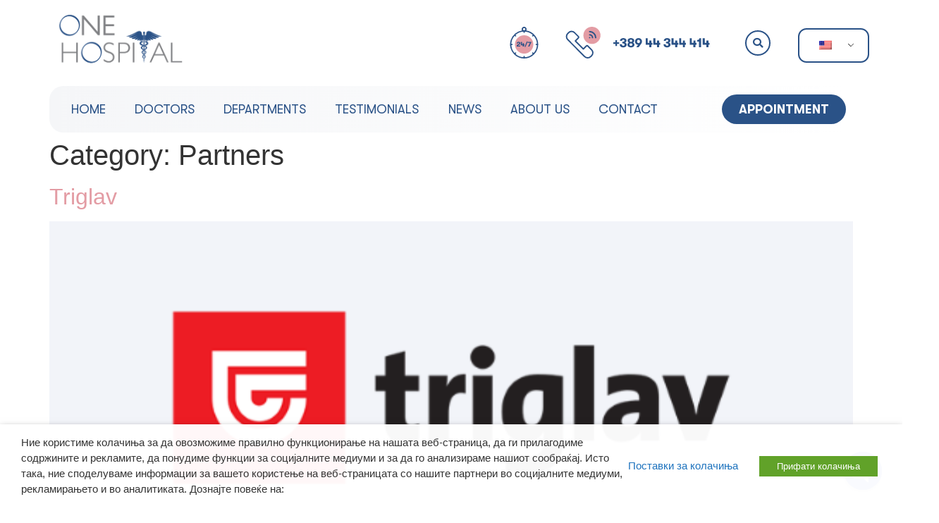

--- FILE ---
content_type: image/svg+xml
request_url: https://onehospital.mk/wp-content/uploads/2021/05/24-7_.svg
body_size: 533
content:
<svg id="_24-7" data-name="24-7" xmlns="http://www.w3.org/2000/svg" width="57.365" height="64.637" viewBox="0 0 57.365 64.637">
  <g id="clock" transform="translate(0 0)">
    <g id="Group_3" data-name="Group 3" transform="translate(9.981 17.284)">
      <circle id="Ellipse_4" data-name="Ellipse 4" cx="18.702" cy="18.702" r="18.702" transform="translate(0 0)" fill="#e39ca4"/>
      <path id="Path_173" data-name="Path 173" d="M-14.854,0a5.817,5.817,0,0,1,.574-2.779,4.344,4.344,0,0,1,1.89-1.743l1.526-.8a1.669,1.669,0,0,0,1.05-1.512,1.126,1.126,0,0,0-.315-.833,1.126,1.126,0,0,0-.833-.315,1.249,1.249,0,0,0-1.015.427,1.862,1.862,0,0,0-.357,1.225h-2.31a3.214,3.214,0,0,1,1-2.471,3.76,3.76,0,0,1,2.667-.931,3.961,3.961,0,0,1,2.562.749A2.513,2.513,0,0,1-7.49-6.916a3.134,3.134,0,0,1-1.89,2.9l-1.414.756a3.283,3.283,0,0,0-.875.63,2,2,0,0,0-.4.784h4.494V0ZM.91-4.62V-2.7H-.224V0H-2.45V-2.7H-6.412V-9.52h2.226v4.9H-2.45V-7.084H-.224V-4.62ZM2.842,1.008,1.218.308,5.936-10.64l1.624.7ZM8.26,0l3.906-7.588H7.994V-9.52h7.448L10.78,0Z" transform="translate(18.4 23.067)" fill="#2a5287"/>
    </g>
    <g id="Group_4" data-name="Group 4" transform="translate(0 0)">
      <path id="Path_6" data-name="Path 6" d="M77.768,15.651A28.462,28.462,0,0,0,61.587,7.536a4.884,4.884,0,1,0-8.2,0,28.7,28.7,0,0,0-16.18,48.7A28.689,28.689,0,0,0,77.768,15.651ZM82.176,37.2h1.438a26.077,26.077,0,0,1-6.765,16.315l-1.012-1.012a1.263,1.263,0,0,0-1.785,1.785l1.013,1.013a26.051,26.051,0,0,1-16.316,6.777V60.632a1.262,1.262,0,1,0-2.525,0v1.451a26.051,26.051,0,0,1-16.316-6.777l1.013-1.013a1.263,1.263,0,0,0-1.785-1.785l-1.012,1.012A26.076,26.076,0,0,1,31.359,37.2H32.8a1.262,1.262,0,1,0,0-2.525H31.359a26.077,26.077,0,0,1,6.764-16.315l1.012,1.012a1.262,1.262,0,1,0,1.785-1.785l-1.013-1.013A26.051,26.051,0,0,1,56.224,9.8v1.451a1.262,1.262,0,1,0,2.525,0V9.8a26.051,26.051,0,0,1,16.316,6.777l-1.013,1.013a1.262,1.262,0,1,0,1.785,1.785l1.012-1.012a26.076,26.076,0,0,1,6.764,16.315H82.176a1.262,1.262,0,0,0,0,2.525ZM55.127,4.886a2.359,2.359,0,1,1,2.359,2.361A2.363,2.363,0,0,1,55.127,4.886Z" transform="translate(-28.804 0)" fill="#2a5287"/>
    </g>
  </g>
</svg>


--- FILE ---
content_type: image/svg+xml
request_url: https://onehospital.mk/wp-content/uploads/2021/05/icon_call.svg
body_size: 1421
content:
<svg id="call" xmlns="http://www.w3.org/2000/svg" width="242.097" height="53.267" viewBox="0 0 242.097 53.267">
  <g id="call-2" data-name="call" transform="translate(0)">
    <g id="phone-call" transform="translate(0)">
      <g id="Group_1" data-name="Group 1" transform="translate(29.609 0)">
        <circle id="Ellipse_3" data-name="Ellipse 3" cx="14.4" cy="14.4" r="14.4" fill="#e39ca4"/>
      </g>
      <g id="Group_2" data-name="Group 2" transform="translate(0 6.62)">
        <path id="Path_1" data-name="Path 1" d="M37.986,105.521a3.111,3.111,0,0,0-4.4,0l-4.028,4.028-11.9-11.9,4.028-4.028a3.114,3.114,0,0,0,0-4.4l-6.305-6.305a8.068,8.068,0,0,0-11.4,0L2.458,84.447a8.393,8.393,0,0,0,0,11.87l28.435,28.435a8.393,8.393,0,0,0,11.87,0l1.528-1.528a8.068,8.068,0,0,0,0-11.4Zm4.692,16.09-1.528,1.528a6.112,6.112,0,0,1-8.643,0L4.072,94.7a6.112,6.112,0,0,1,0-8.643L5.6,84.533a5.784,5.784,0,0,1,8.171,0l6.305,6.305a.829.829,0,0,1,0,1.172l-4.835,4.835a1.141,1.141,0,0,0,0,1.613l13.511,13.511a1.141,1.141,0,0,0,1.613,0l4.835-4.834a.829.829,0,0,1,1.172,0l6.305,6.305a5.784,5.784,0,0,1,0,8.171Z" transform="translate(0 -80.563)" fill="#2a5287"/>
        <path id="Path_2" data-name="Path 2" d="M343.143,83.721a1.141,1.141,0,1,0,0,2.282,9,9,0,0,1,8.991,8.991,1.141,1.141,0,1,0,2.282,0A11.285,11.285,0,0,0,343.143,83.721Z" transform="translate(-302.986 -83.361)" fill="#2a5287"/>
        <path id="Path_3" data-name="Path 3" d="M343.143,132.812a3.655,3.655,0,0,1,3.651,3.651,1.141,1.141,0,1,0,2.282,0,5.939,5.939,0,0,0-5.933-5.933,1.141,1.141,0,1,0,0,2.282Z" transform="translate(-302.986 -124.83)" fill="#2a5287"/>
        <path id="Path_4" data-name="Path 4" d="M343.141,174.818a1.141,1.141,0,1,1,1.141-1.141A1.141,1.141,0,0,1,343.141,174.818Z" transform="translate(-302.984 -162.044)" fill="#2a5287"/>
      </g>
    </g>
  </g>
  <path id="Path_172" data-name="Path 172" d="M4.444-2.156V-5.61H.99V-8.294H4.444V-11.77H7.326v3.476H10.78V-5.61H7.326v3.454ZM17.754.33a6.382,6.382,0,0,1-4.389-1.364,4.946,4.946,0,0,1-1.529-3.894h3.586A2.5,2.5,0,0,0,16.049-3.1a2.371,2.371,0,0,0,1.771.638,2.222,2.222,0,0,0,1.551-.528A1.807,1.807,0,0,0,19.954-4.4q0-2-2.354-2H16.1V-9.13h1.518q2.112,0,2.112-1.826a1.556,1.556,0,0,0-.528-1.232,2.029,2.029,0,0,0-1.386-.462,2.134,2.134,0,0,0-1.562.561,2.073,2.073,0,0,0-.572,1.551h-3.52a4.29,4.29,0,0,1,1.54-3.454,6.316,6.316,0,0,1,4.2-1.3,6.3,6.3,0,0,1,3.916,1.122A3.615,3.615,0,0,1,23.3-11.132a3.26,3.26,0,0,1-2.75,3.322A3.68,3.68,0,0,1,22.759-6.6a3.512,3.512,0,0,1,.8,2.354,4.025,4.025,0,0,1-1.6,3.311A6.584,6.584,0,0,1,17.754.33ZM34.98-.858A6.952,6.952,0,0,1,30.712.33,7,7,0,0,1,26.433-.858a3.861,3.861,0,0,1-1.595-3.278,4,4,0,0,1,.638-2.288A3.327,3.327,0,0,1,27.3-7.744a3.169,3.169,0,0,1-1.584-1.309,3.874,3.874,0,0,1-.594-2.123,3.522,3.522,0,0,1,1.529-3,6.755,6.755,0,0,1,4.059-1.111,6.766,6.766,0,0,1,4.048,1.111,3.514,3.514,0,0,1,1.54,3,3.772,3.772,0,0,1-.616,2.123,3.281,3.281,0,0,1-1.606,1.309,3.434,3.434,0,0,1,1.848,1.32,3.9,3.9,0,0,1,.66,2.288A3.888,3.888,0,0,1,34.98-.858ZM30.712-9a2.362,2.362,0,0,0,1.606-.517,1.708,1.708,0,0,0,.594-1.353,1.71,1.71,0,0,0-.6-1.386,2.4,2.4,0,0,0-1.595-.506,2.4,2.4,0,0,0-1.606.506,1.725,1.725,0,0,0-.594,1.386,1.681,1.681,0,0,0,.616,1.353A2.38,2.38,0,0,0,30.712-9ZM28.974-2.86a2.626,2.626,0,0,0,1.738.55,2.592,2.592,0,0,0,1.738-.561,1.877,1.877,0,0,0,.66-1.507,1.852,1.852,0,0,0-.66-1.485,2.592,2.592,0,0,0-1.738-.561,2.6,2.6,0,0,0-1.727.561,1.84,1.84,0,0,0-.671,1.485A1.909,1.909,0,0,0,28.974-2.86Zm20.35-6.8A5.585,5.585,0,0,1,48.2-6.138L43.758,0h-4.07l3.08-4.07a5.645,5.645,0,0,1-3.817-1.749,5.475,5.475,0,0,1-1.4-3.839,5.442,5.442,0,0,1,1.606-4.048,5.843,5.843,0,0,1,4.29-1.584,5.805,5.805,0,0,1,4.279,1.584A5.462,5.462,0,0,1,49.324-9.658Zm-7.744-2a2.968,2.968,0,0,0-.66,2,2.937,2.937,0,0,0,.671,2,2.336,2.336,0,0,0,1.859.77,2.344,2.344,0,0,0,1.848-.77,2.907,2.907,0,0,0,.682-2,2.949,2.949,0,0,0-.682-2.013,2.328,2.328,0,0,0-1.848-.781A2.338,2.338,0,0,0,41.58-11.66Zm25.41,4.4v3.014H65.208V0h-3.5V-4.246H55.484V-14.96h3.5v7.7H61.71v-3.872h3.5V-7.26Zm12.98,0v3.014H78.188V0h-3.5V-4.246H68.464V-14.96h3.5v7.7H74.69v-3.872h3.5V-7.26ZM91.564.33a6.382,6.382,0,0,1-4.389-1.364,4.946,4.946,0,0,1-1.529-3.894h3.586A2.5,2.5,0,0,0,89.859-3.1a2.371,2.371,0,0,0,1.771.638,2.222,2.222,0,0,0,1.551-.528A1.807,1.807,0,0,0,93.764-4.4q0-2-2.354-2h-1.5V-9.13h1.518q2.112,0,2.112-1.826a1.556,1.556,0,0,0-.528-1.232,2.029,2.029,0,0,0-1.386-.462,2.134,2.134,0,0,0-1.562.561,2.073,2.073,0,0,0-.572,1.551h-3.52a4.29,4.29,0,0,1,1.54-3.454,6.316,6.316,0,0,1,4.2-1.3,6.3,6.3,0,0,1,3.916,1.122,3.615,3.615,0,0,1,1.474,3.036,3.26,3.26,0,0,1-2.75,3.322A3.68,3.68,0,0,1,96.569-6.6a3.512,3.512,0,0,1,.8,2.354,4.025,4.025,0,0,1-1.6,3.311A6.584,6.584,0,0,1,91.564.33ZM110.44-7.26v3.014h-1.782V0h-3.5V-4.246H98.934V-14.96h3.5v7.7h2.728v-3.872h3.5V-7.26Zm12.98,0v3.014h-1.782V0h-3.5V-4.246h-6.226V-14.96h3.5v7.7h2.728v-3.872h3.5V-7.26Zm17.776,0v3.014h-1.782V0h-3.5V-4.246H129.69V-14.96h3.5v7.7h2.728v-3.872h3.5V-7.26ZM145.332,0V-9.46h-3.168v-2.794a4.779,4.779,0,0,0,2.882-.616,2.569,2.569,0,0,0,.748-2.09h3.08V0Zm17.8-7.26v3.014h-1.782V0h-3.5V-4.246h-6.226V-14.96h3.5v7.7h2.728v-3.872h3.5V-7.26Z" transform="translate(78.967 34.315)" fill="#2a5287"/>
</svg>
